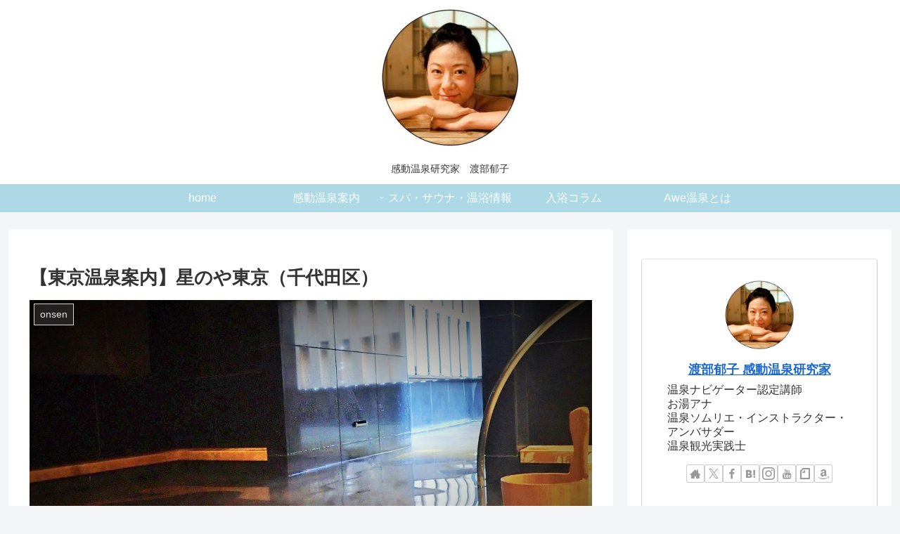

--- FILE ---
content_type: text/html; charset=utf-8
request_url: https://www.google.com/recaptcha/api2/aframe
body_size: 267
content:
<!DOCTYPE HTML><html><head><meta http-equiv="content-type" content="text/html; charset=UTF-8"></head><body><script nonce="FUQfccfCfYQrhAQk_kD3cw">/** Anti-fraud and anti-abuse applications only. See google.com/recaptcha */ try{var clients={'sodar':'https://pagead2.googlesyndication.com/pagead/sodar?'};window.addEventListener("message",function(a){try{if(a.source===window.parent){var b=JSON.parse(a.data);var c=clients[b['id']];if(c){var d=document.createElement('img');d.src=c+b['params']+'&rc='+(localStorage.getItem("rc::a")?sessionStorage.getItem("rc::b"):"");window.document.body.appendChild(d);sessionStorage.setItem("rc::e",parseInt(sessionStorage.getItem("rc::e")||0)+1);localStorage.setItem("rc::h",'1768494606493');}}}catch(b){}});window.parent.postMessage("_grecaptcha_ready", "*");}catch(b){}</script></body></html>

--- FILE ---
content_type: application/javascript; charset=utf-8;
request_url: https://dalc.valuecommerce.com/app3?p=886488450&_s=https%3A%2F%2Foyuana.work%2Farchives%2Fhoshinoya-tokyo-01%2F&vf=iVBORw0KGgoAAAANSUhEUgAAAAMAAAADCAYAAABWKLW%2FAAAAMElEQVQYV2NkFGP4nxEsxrBg%2BhcGRvZ3Qv%2B32R1j8I3TZWDczdX1P%2BCZHYOhgAUDAAJRDOlcj0gQAAAAAElFTkSuQmCC
body_size: 4273
content:
vc_linkswitch_callback({"t":"6969160a","r":"aWkWCgAJK_kSvSzYCooAHwqKC5Zk5w","ub":"aWkWCQAKB%2B4SvSzYCooFuwqKC%2FDIPA%3D%3D","vcid":"lxQXw_0AY96JT8kr0D5ld8D2mZVpnmalDFpdkq0ur-59Vw_zIII5PKWf2XyZc1c00BTdHTRakNY","vcpub":"0.601081","dom.jtb.co.jp":{"a":"2549714","m":"2161637","g":"10a55b7ebd","sp":"utm_source%3Dvcdom%26utm_medium%3Daffiliate"},"www.airtrip.jp":{"a":"2809620","m":"3395140","g":"059e4cf3b6","sp":"source%3Dad.valuecommerce.airtrip.jp"},"biz.travel.yahoo.co.jp":{"a":"2761515","m":"2244419","g":"6e6ab5848e"},"mini-shopping.yahoo.co.jp":{"a":"2695956","m":"2201292","g":"dec32f128e","kaa":"2826703"},"master.qa.notyru.com":{"a":"2550407","m":"2366735","g":"6932ae62c5","sp":"utm_source%3Dvaluecommerce%26utm_medium%3Daffiliate"},"jal.co.jp/tour":{"a":"2425691","m":"2404028","g":"317c7f9d8e"},"shopping.geocities.jp":{"a":"2695956","m":"2201292","g":"dec32f128e","kaa":"2826703"},"jal.co.jp/jp/ja/domtour":{"a":"2425691","m":"2404028","g":"317c7f9d8e"},"jal.co.jp/jp/ja/tour":{"a":"2425691","m":"2404028","g":"317c7f9d8e"},"www.jtb.co.jp/kokunai":{"a":"2549714","m":"2161637","g":"10a55b7ebd","sp":"utm_source%3Dvcdom%26utm_medium%3Daffiliate"},"stg.activityjapan.com":{"a":"2913705","m":"3393757","g":"1cf6c78f8e"},"rurubu.travel":{"a":"2550407","m":"2366735","g":"6932ae62c5","sp":"utm_source%3Dvaluecommerce%26utm_medium%3Daffiliate"},"www.jtb.co.jp/kokunai_htl":{"a":"2549714","m":"2161637","g":"10a55b7ebd","sp":"utm_source%3Dvcdom%26utm_medium%3Daffiliate"},"activityjapan.com":{"a":"2913705","m":"3393757","g":"1cf6c78f8e"},"travel.yahoo.co.jp":{"a":"2761515","m":"2244419","g":"6e6ab5848e"},"paypaystep.yahoo.co.jp":{"a":"2695956","m":"2201292","g":"dec32f128e","kaa":"2826703"},"st-www.rurubu.travel":{"a":"2550407","m":"2366735","g":"6932ae62c5","sp":"utm_source%3Dvaluecommerce%26utm_medium%3Daffiliate"},"sp.jal.co.jp/tour":{"a":"2425691","m":"2404028","g":"317c7f9d8e"},"sp.jal.co.jp/domtour":{"a":"2425691","m":"2404028","g":"317c7f9d8e"},"tour.jtrip.co.jp":{"a":"2893108","m":"2409616","g":"c6d9db948e"},"www.jalan.net/activity":{"a":"2720182","m":"3222781","g":"e1e326458e"},"domtoursearch.jal.co.jp":{"a":"2425691","m":"2404028","g":"317c7f9d8e"},"paypaymall.yahoo.co.jp":{"a":"2695956","m":"2201292","g":"dec32f128e","kaa":"2826703"},"www.jtb.co.jp/kokunai_hotel":{"a":"2549714","m":"2161637","g":"10a55b7ebd","sp":"utm_source%3Dvcdom%26utm_medium%3Daffiliate"},"jal.co.jp/domtour":{"a":"2425691","m":"2404028","g":"317c7f9d8e"},"shopap.lenovo.com":{"a":"2680394","m":"218","g":"d91cfbe4ab","sp":"cid%3Djp%3Aaffiliate%3Adsry7f"},"tour.rurubu.travel":{"a":"2550407","m":"2366735","g":"6932ae62c5","sp":"utm_source%3Dvaluecommerce%26utm_medium%3Daffiliate"},"jalan.net":{"a":"2513343","m":"2130725","g":"081e980b8e"},"www.jtb.co.jp":{"a":"2549714","m":"2161637","g":"10a55b7ebd","sp":"utm_source%3Dvcdom%26utm_medium%3Daffiliate"},"kap":890560332,"shopping.yahoo.co.jp":{"a":"2695956","m":"2201292","g":"dec32f128e","kaa":"2826703"},"www.jtbonline.jp":{"a":"2549714","m":"2161637","g":"10a55b7ebd","sp":"utm_source%3Dvcdom%26utm_medium%3Daffiliate"},"www.ikyu.com":{"a":"2675907","m":"221","g":"08e79a218a"},"approach.yahoo.co.jp":{"a":"2695956","m":"2201292","g":"dec32f128e","kaa":"2826703"},"www.jtrip.co.jp":{"a":"2893108","m":"2409616","g":"c6d9db948e"},"restaurant.ikyu.com":{"a":"2349006","m":"2302203","g":"568926958e"},"www3.lenovo.com":{"a":"2680394","m":"218","g":"d91cfbe4ab","sp":"cid%3Djp%3Aaffiliate%3Adsry7f"},"st-plus.rurubu.travel":{"a":"2550407","m":"2366735","g":"6932ae62c5","sp":"utm_source%3Dvaluecommerce%26utm_medium%3Daffiliate"},"jtb.co.jp":{"a":"2549714","m":"2161637","g":"10a55b7ebd","sp":"utm_source%3Dvcdom%26utm_medium%3Daffiliate"},"r.advg.jp":{"a":"2550407","m":"2366735","g":"6932ae62c5","sp":"utm_source%3Dvaluecommerce%26utm_medium%3Daffiliate"},"l":5,"admane.jp":{"a":"2809620","m":"3395140","g":"059e4cf3b6","sp":"source%3Dad.valuecommerce.airtrip.jp"},"p":886488450,"jtrip.co.jp":{"a":"2893108","m":"2409616","g":"c6d9db948e"},"s":3521112,"www.lenovo.com":{"a":"2680394","m":"218","g":"d91cfbe4ab","sp":"cid%3Djp%3Aaffiliate%3Adsry7f"},"www.rurubu.travel":{"a":"2550407","m":"2366735","g":"6932ae62c5","sp":"utm_source%3Dvaluecommerce%26utm_medium%3Daffiliate"}})